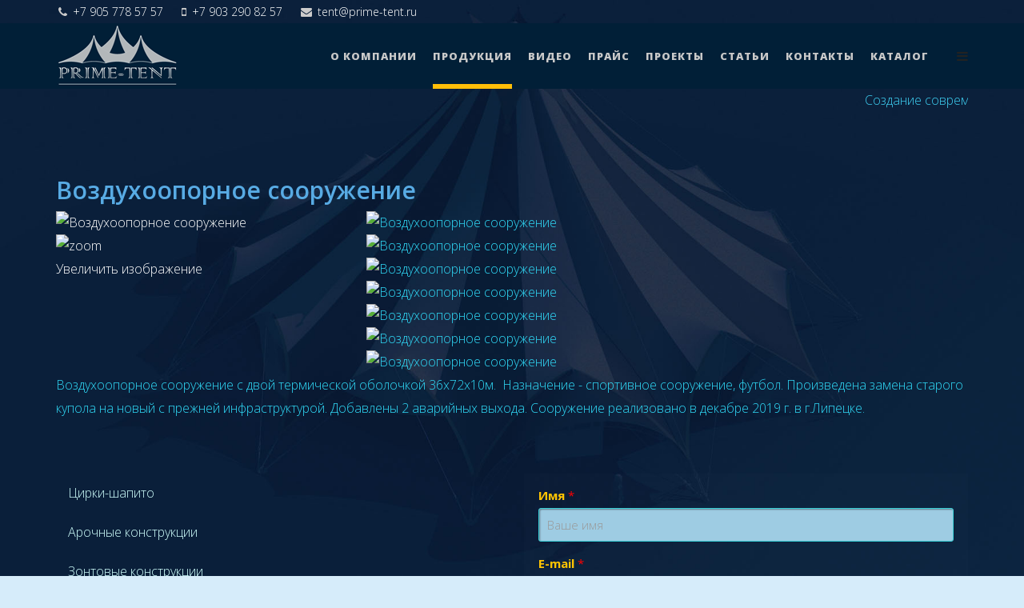

--- FILE ---
content_type: text/html; charset=utf-8
request_url: https://prime-tent.ru/production-all/examples-of-our-implementations/product/view/37/86.html
body_size: 9685
content:
<!DOCTYPE html>
<html xmlns="http://www.w3.org/1999/xhtml" xml:lang="ru-ru" lang="ru-ru" dir="ltr">
    <head>
        <meta http-equiv="X-UA-Compatible" content="IE=edge">
            <meta name="viewport" content="width=device-width, initial-scale=1">
                                <!-- head -->
                <base href="https://prime-tent.ru/production-all/examples-of-our-implementations/product/view/37/86.html" />
	<meta http-equiv="content-type" content="text/html; charset=utf-8" />
	<meta name="rights" content="ООО Прайм-тент" />
	<meta name="robots" content="max-snippet:-1, max-image-preview:large, max-video-preview:-1" />
	<meta name="description" content="Воздухоопорное сооружение с двой термической оболочкой 36х72х10м.  Назначение - спортивное сооружение, футбол. Произведена замена старого купола на новый с прежней инфраструктурой. Добавлены 2 аварийных выхода. Сооружение реализовано в декабре 2019 г..." />
	
	<title>Прайм-тент | Воздухоопорное сооружение</title>
	<link href="https://prime-tent.ru/production-all/examples-of-our-implementations/product/view/37/86.html" rel="canonical" />
	<link href="/templates/wt_sphene_free/images/favicon.ico" rel="shortcut icon" type="image/vnd.microsoft.icon" />
	<link href="/templates/wt_sphene_free/favicon.ico" rel="shortcut icon" type="image/vnd.microsoft.icon" />
	<link href="https://prime-tent.ru/components/com_jshopping/css/default.css" rel="stylesheet" type="text/css" />
	<link href="https://prime-tent.ru/components/com_jshopping/css/jquery.lightbox.css" rel="stylesheet" type="text/css" />
	<link href="/plugins/system/jce/css/content.css?03c11535819d23930126ffc368d21f7f" rel="stylesheet" type="text/css" />
	<link href="/plugins/system/jcemediabox/css/jcemediabox.min.css?979511e85263de6d59b56526f2cb61d7" rel="stylesheet" type="text/css" />
	<link href="//fonts.googleapis.com/css?family=Open+Sans:300,300italic,regular,italic,600,600italic,700,700italic,800,800italic&amp;subset=latin" rel="stylesheet" type="text/css" />
	<link href="/templates/wt_sphene_free/css/bootstrap.min.css" rel="stylesheet" type="text/css" />
	<link href="/templates/wt_sphene_free/css/font-awesome.min.css" rel="stylesheet" type="text/css" />
	<link href="/templates/wt_sphene_free/css/custom.css" rel="stylesheet" type="text/css" />
	<link href="/templates/wt_sphene_free/css/legacy.css" rel="stylesheet" type="text/css" />
	<link href="/templates/wt_sphene_free/css/template.css" rel="stylesheet" type="text/css" />
	<link href="/templates/wt_sphene_free/css/presets/preset4.css" rel="stylesheet" type="text/css" class="preset" />
	<link href="/templates/wt_sphene_free/css/frontend-edit.css" rel="stylesheet" type="text/css" />
	<link href="/media/com_convertforms/css/convertforms.css?03c11535819d23930126ffc368d21f7f" rel="stylesheet" type="text/css" />
	<link href="https://prime-tent.ru/plugins/system/jqanimation/animate.min.css" rel="stylesheet" type="text/css" />
	<style type="text/css">
body.site {background-image: url(/images/Backgrounds/background_shapitoshka_blue.jpg);background-repeat: no-repeat;background-size: cover;background-attachment: fixed;background-position: 50% 50%;}body{font-family:Open Sans, sans-serif; font-weight:300; }h1{font-family:Open Sans, sans-serif; font-weight:800; }h2{font-family:Open Sans, sans-serif; font-weight:600; }h3{font-family:Open Sans, sans-serif; font-weight:normal; }h4{font-family:Open Sans, sans-serif; font-weight:normal; }h5{font-family:Open Sans, sans-serif; font-weight:600; }h6{font-family:Open Sans, sans-serif; font-weight:600; }.sp-megamenu-parent{font-family:Open Sans, sans-serif; font-size:20px; font-weight:800; }#sp-section-1{ color:#ffffff; }#sp-section-1 a{color:#ffffff;}#sp-section-1 a:hover{color:#ffee00;}#sp-header{ background-color:#011f37;color:#ebebeb; }#sp-header a{color:#c9c9c9;}#sp-header a:hover{color:#ffffff;}#sp-section-13{ color:#ffffff; }#sp-section-13 a{color:#cffffd;}#sp-section-13 a:hover{color:#000000;}#sp-bottom111{ color:#00ddff; }#sp-bottom111 a{color:#ffffff;}#sp-bottom111 a:hover{color:#000000;}#sp-footer{ background-color:#003159;color:#0fbbff; }#sp-footer a{color:#0fb7ff;}#sp-footer a:hover{color:#f2ff00;}
        #cf_2 .cf-btn:hover { 
            background-color: #00ddff !important;
            color: #ffffff !important;
        }
    
	</style>
	<script type="application/json" class="joomla-script-options new">{"csrf.token":"4851550eb7848569a3bd9debd6ec42df","system.paths":{"root":"","base":""}}</script>
	<script src="/media/system/js/mootools-core.js?03c11535819d23930126ffc368d21f7f" type="text/javascript"></script>
	<script src="/media/system/js/core.js?03c11535819d23930126ffc368d21f7f" type="text/javascript"></script>
	<script src="/media/jui/js/jquery.min.js?03c11535819d23930126ffc368d21f7f" type="text/javascript"></script>
	<script src="/media/jui/js/jquery-noconflict.js?03c11535819d23930126ffc368d21f7f" type="text/javascript"></script>
	<script src="/media/jui/js/jquery-migrate.min.js?03c11535819d23930126ffc368d21f7f" type="text/javascript"></script>
	<script src="https://prime-tent.ru/components/com_jshopping/js/jquery/jquery.media.js" type="text/javascript"></script>
	<script src="https://prime-tent.ru/components/com_jshopping/js/functions.js" type="text/javascript"></script>
	<script src="https://prime-tent.ru/components/com_jshopping/js/validateForm.js" type="text/javascript"></script>
	<script src="https://prime-tent.ru/components/com_jshopping/js/jquery/jquery.lightbox.js" type="text/javascript"></script>
	<script src="/plugins/system/jcemediabox/js/jcemediabox.min.js?979511e85263de6d59b56526f2cb61d7" type="text/javascript"></script>
	<script src="/templates/wt_sphene_free/js/bootstrap.min.js" type="text/javascript"></script>
	<script src="/templates/wt_sphene_free/js/jquery.sticky.js" type="text/javascript"></script>
	<script src="/templates/wt_sphene_free/js/main.js" type="text/javascript"></script>
	<script src="/templates/wt_sphene_free/js/frontend-edit.js" type="text/javascript"></script>
	<script src="/media/com_convertforms/js/site.js?03c11535819d23930126ffc368d21f7f" type="text/javascript"></script>
	<script src="https://prime-tent.ru/plugins/system/jqanimation/wow.min.js" type="text/javascript" defer="defer"></script>
	<script type="text/javascript">
function initJSlightBox(){
    jQuery("a.lightbox").lightBox({
        imageLoading: "https://prime-tent.ru/components/com_jshopping/images/loading.gif",
        imageBtnClose: "https://prime-tent.ru/components/com_jshopping/images/close.gif",
        imageBtnPrev: "https://prime-tent.ru/components/com_jshopping/images/prev.gif",
        imageBtnNext: "https://prime-tent.ru/components/com_jshopping/images/next.gif",
        imageBlank: "https://prime-tent.ru/components/com_jshopping/images/blank.gif",
        txtImage: "Изображение",
        txtOf: "из"
    });
}
jQuery(function() { initJSlightBox(); });jQuery(document).ready(function(){WfMediabox.init({"base":"\/","theme":"shadow","width":"","height":"","lightbox":0,"shadowbox":0,"icons":1,"overlay":1,"overlay_opacity":0.80000000000000004,"overlay_color":"#000000","transition_speed":300,"close":2,"scrolling":"fixed","labels":{"close":"\u0417\u0430\u043a\u0440\u044b\u0442\u044c","next":"\u0414\u0430\u043b\u0435\u0435","previous":"\u041d\u0430\u0437\u0430\u0434","cancel":"\u041e\u0442\u043c\u0435\u043d\u0438\u0442\u044c","numbers":"{{numbers}}","numbers_count":"{{current}} \u0438\u0437 {{total}}","download":"Download"}});});
var sp_preloader = '0';

var sp_gotop = '1';

var sp_offanimation = 'fullscreen';

                var ConvertFormsConfig = {
                    "token" : "4851550eb7848569a3bd9debd6ec42df",
                    "debug" : 0
                };
            jQuery(function(){wow = new WOW({boxClass:'wow',animateClass: 'animated',offset:0,mobile:true,live:true}); wow.init();});jQuery(function(){jQuery(".list_product .row-fluid, .buttons, .productfull").addClass("wow fadeIn")
			.attr("data-wow-duration","1.5s")
			.attr("data-wow-delay","0.5s")
			.attr("data-wow-offset","0")
			.attr("data-wow-iteration","1");
				});jQuery(function(){jQuery(".prod_price").addClass("wow tada")
			.attr("data-wow-duration","2s")
			.attr("data-wow-delay","3s")
			.attr("data-wow-offset","0")
			.attr("data-wow-iteration","1");
				});jQuery(function(){jQuery(".old_price").addClass("wow pulse")
			.attr("data-wow-duration","2s")
			.attr("data-wow-delay","3s")
			.attr("data-wow-offset","0")
			.attr("data-wow-iteration","2");
				});jQuery(function(){jQuery(".site-title").addClass("wow bounceInLeft")
			.attr("data-wow-duration","")
			.attr("data-wow-delay","")
			.attr("data-wow-offset","")
			.attr("data-wow-iteration","");
				});
	</script>

                <meta name="p:domain_verify" content="11a387aeb7b78557058940624d003860"/>
                

<!-- Google sitelinks search markup-->
<script type="application/ld+json">
{
    "@context": "http://schema.org",
    "@type": "WebSite",
    "url": "https://prime-tent.ru/",
    "potentialAction": {
        "@type": "SearchAction",
        "target": "https://prime-tent.ru/search.html?searchword={search_term_string}",
        "query-input": "required name=search_term_string"
    }
}
</script>
<!-- End of Google sitelinks search markup-->

<!-- Google social profiles markup-->
<script type="application/ld+json">
{
    "@context": "http://schema.org",
    "@type": "Organization",
    "url": "https://prime-tent.ru/",
    "name": "Прайм-тент",
    "sameAs": [
        "https://www.instagram.com/prime_tent/",
        "https://www.facebook.com/prime.tent",
        "https://vk.com/id466242380"
    ]
}
</script>
<!-- End of Google social profiles markup-->

<!-- Google logo & contacts markup-->
<script type="application/ld+json">
{
    "@context": "http://schema.org",
    "@type": "Organization",
    "url": "https://prime-tent.ru",
    "logo": "https://prime-tent.ru/images/logo_prime.gif",
    "contactPoint": [
        {
            "@type": "ContactPoint",
            "telephone": "+7 (905) 778-57-57",
            "contactType": "sales",
            "contactOption": [
                ""
            ],
            "areaServed": [
                "RU"
            ],
            "availableLanguage": [
                "Russian"
            ]
        }
    ]
}
</script>
<!-- End of Google logo & contacts markup-->

<!-- Google breadcrumb markup-->
<script type="application/ld+json">
{
  "@context" : "http://schema.org",
  "@type" : "BreadcrumbList",
  "itemListElement":
  [
  	{
	  "@type": "ListItem",
	  "position": 1,
	  "item":
	  {
	    "@id": "https://prime-tent.ru/",
	    "name": "Главная"
	  }
	}
,
	{
	  "@type": "ListItem",
	  "position": 2,
	  "item":
	  {
	    "@id": "https://prime-tent.ru/production-mobile/cost-structures.html",
	    "name": "Продукция"
	  }
	}
,
	{
	  "@type": "ListItem",
	  "position": 3,
	  "item":
	  {
	    "@id": "https://prime-tent.ru/production-mobile/examples-of-our-implementations-mob.html",
	    "name": "Примеры наших реализаций"
	  }
	}
  ]
}
</script>
<!-- End of Google breadcrumb markup-->

<!-- sh404SEF OGP tags -->
<meta property="og:locale" content="ru_RU" />
    <meta property="og:title" content="Прайм-тент | Воздухоопорное сооружение" />
    <meta property="og:description" content="Воздухоопорное сооружение с двой термической оболочкой 36х72х10м.  Назначение - спортивное сооружение, футбол. Произведена замена старого купола на новый с прежней инфраструктурой. Добавлены 2 аварийных выхода. Сооружение реализовано в декабре 2019 г..." />
    <meta property="og:type" content="article" />
<meta property="og:url" content="https://prime-tent.ru/production-all/examples-of-our-implementations/product/view/37/86.html" />
    <meta property="og:image" content="https://prime-tent.ru/components/com_jshopping/files/img_products/airdome_1.jpg" />
    <meta property="og:image:width" content="800" />
    <meta property="og:image:height" content="596" />
    <meta property="og:image:secure_url" content="https://prime-tent.ru/components/com_jshopping/files/img_products/airdome_1.jpg" />
    <meta property="og:site_name" content="ООО 'Прайм-тент" />
    <meta property="fb:app_id" content="154426421321384" />
<!-- sh404SEF OGP tags - end -->

</head>
                <body class="site com-jshopping view- no-layout task-view itemid-747 ru-ru ltr  sticky-header layout-fluid off-canvas-menu-init">

                    <div class="off-canvas-menu-wrap">
                        <div class="body-innerwrapper">
                            <section id="sp-section-1"><div class="container"><div class="row"><div id="sp-position7" class="col-sm-12 col-md-12"><div class="sp-column "><ul class="sp-contact-info"><li class="sp-contact-phone"><i class="fa fa-phone"></i> <a href="tel:+79057785757">+7 905 778 57 57</a></li><li class="sp-contact-mobile"><i class="fa fa-mobile"></i> <a href="tel:+79032908257">+7 903 290 82 57</a></li><li class="sp-contact-email"><i class="fa fa-envelope"></i> <a href="mailto:tent@prime-tent.ru">tent@prime-tent.ru</a></li></ul></div></div></div></div></section><header id="sp-header"><div class="container"><div class="row"><div id="sp-logo" class="col-xs-8 col-sm-2 col-md-2"><div class="sp-column "><h1 class="logo"><a href="/"><img class="sp-default-logo hidden-xs" src="/images/GIF/logo_prime_tent.gif" alt="Прайм-тент"><img class="sp-default-logo visible-xs" src="/images/logo_prime_tent_mob.gif" alt="Прайм-тент"></a></h1></div></div><div id="sp-menu" class="col-xs-4 col-sm-10 col-md-10"><div class="sp-column ">			<div class='sp-megamenu-wrapper'>
				<a id="offcanvas-toggler" href="#"><i class="fa fa-bars"></i></a>
				<ul class="sp-megamenu-parent menu-drop-in hidden-sm hidden-xs"><li class="sp-menu-item"><a  href="/"  >О компании</a></li><li class="sp-menu-item sp-has-child active"><a  href="/production-all.html"  >Продукция</a><div class="sp-dropdown sp-dropdown-main sp-menu-right" style="width: 350px;"><div class="sp-dropdown-inner"><ul class="sp-dropdown-items"><li class="sp-menu-item"><a  href="/tents-for-restaurants.html"  >Шатры для ресторанов</a></li><li class="sp-menu-item"><a  href="/tsirki-shapito.html"  >Цирки-шапито</a></li><li class="sp-menu-item"><a  href="/karkasnye-tentovye-sooruzheniya.html"  >Каркасные тентовые сооружения</a></li><li class="sp-menu-item"><a  href="/membrannye-konstruktsii.html"  >Мембранные конструкции</a></li><li class="sp-menu-item"><a  href="/vozdukhoopornye-sooruzheniya.html"  >Воздухоопорные сооружения</a></li><li class="sp-menu-item"><a  href="/umbrellas.html"  >Зонтовые конструкции</a></li><li class="sp-menu-item"><a  href="/arched-design.html"  >Арочные тентовые конструкции</a></li><li class="sp-menu-item"><a  href="/production-all/cost-structures.html"  >Стоимость конструкций </a></li><li class="sp-menu-item current-item active"><a  href="/production-all/examples-of-our-implementations.html"  >Примеры наших реализаций</a></li></ul></div></div></li><li class="sp-menu-item"><a  href="/video.html"  >Видео</a></li><li class="sp-menu-item sp-has-child"><a  href="/price-list.html"  >Прайс</a><div class="sp-dropdown sp-dropdown-main sp-menu-right" style="width: 350px;"><div class="sp-dropdown-inner"><ul class="sp-dropdown-items"><li class="sp-menu-item"><a  href="/price-list/frame-awning-structures.html"  >Каркасные тентовые сооружения </a></li><li class="sp-menu-item"><a  href="/price-list/membrane-structure.html"  >Мембранные конструкции</a></li><li class="sp-menu-item"><a  href="/price-list/circus-tent.html"  >Цирки-шапито</a></li><li class="sp-menu-item"><a  href="/price-list/airdomes.html"  >Воздухоопорные сооружения</a></li><li class="sp-menu-item"><a  href="/price-list/umbrellas.html"  >Зонтовые конструкции</a></li><li class="sp-menu-item"><a  href="/price-list/arched-design.html"  >Арочные тентовые конструкции</a></li></ul></div></div></li><li class="sp-menu-item sp-has-child"><a  href="/projects-all.html"  >Проекты</a><div class="sp-dropdown sp-dropdown-main sp-menu-right" style="width: 350px;"><div class="sp-dropdown-inner"><ul class="sp-dropdown-items"><li class="sp-menu-item"><a  href="/projects-all/membrane-systems.html"  >Мембранные системы</a></li><li class="sp-menu-item"><a  href="/projects-all/turnkey-solutions.html"  >Готовые решения</a></li><li class="sp-menu-item"><a  href="/projects-all/promising-solutions.html"  >Перспективные решения</a></li></ul></div></div></li><li class="sp-menu-item sp-has-child"><a  href="/article.html"  >Статьи</a><div class="sp-dropdown sp-dropdown-main sp-menu-right" style="width: 350px;"><div class="sp-dropdown-inner"><ul class="sp-dropdown-items"><li class="sp-menu-item"><a  href="/tent-architectur.html"  >Тентовая архитектура</a></li><li class="sp-menu-item"><a  href="/modern-awning-architecture.html"  >Современная тентовая архитектура</a></li><li class="sp-menu-item"><a  href="/znakomstvo-s-tsirkom-shapito.html"  >Знакомство с ЦИРКОМ-ШАПИТО</a></li><li class="sp-menu-item"><a  href="/membrane-umbrellas.html"  >Мембранные зонты</a></li></ul></div></div></li><li class="sp-menu-item"><a  href="/contacts.html"  >Контакты</a></li><li class="sp-menu-item"><a  href="/katalog.html"  >Каталог</a></li></ul>			</div>
		</div></div></div></div></header><section id="sp-section-3" class=" hidden-xs hidden-sm"><div class="container"><div class="row"><div id="sp-slider" class="col-sm-12 col-md-12"><div class="sp-column "><div class="sp-module "><div class="sp-module-content">

<div class="custom"  >
	<marquee scrollamount="3"  height="30" <p><a href="/contacts.html"><span style="color: #3ecef1;">Создание современных эксклюзивных архитектурных тентовых сооружений: тентовые мембраны, шапито, мобильные павильоны, шатры, укрытия для летних ресторанов, спортивные сооружения, ангары, экстерьерные и интерьерные растяжки</span></a></p> </marquee>
</div>
</div></div></div></div></div></div></section><section id="sp-section-4"><div class="container"><div class="row"><div id="sp-top-a" class="col-sm-12 col-md-12"><div class="sp-column "><div class="sp-module "><div class="sp-module-content">

<div class="custom"  >
	</div>
</div></div></div></div></div></div></section><section id="sp-page-title"><div class="container"><div class="row"><div id="sp-title" class="col-sm-12 col-md-12"><div class="sp-column "></div></div></div></div></section><section id="sp-main-body"><div class="container"><div class="row"><div id="sp-component" class="col-sm-12 col-md-12"><div class="sp-column "><div id="system-message-container">
	</div>
<script type="text/javascript">
        var translate_not_available = "Нет в наличии выбранной опции";
        var translate_zoom_image = "Увеличить изображение";
    var product_basic_price_volume = 0.0000;
    var product_basic_price_unit_qty = 1;
    var currency_code = "RUB";
    var format_currency = "00 Symb";
    var decimal_count = 2;
    var decimal_symbol = ".";
    var thousand_separator = "";
    var attr_value = new Object();
    var attr_list = new Array();
    var attr_img = new Object();
            var liveurl = 'https://prime-tent.ru/';
    var liveattrpath = 'https://prime-tent.ru/components/com_jshopping/files/img_attributes';
    var liveproductimgpath = 'https://prime-tent.ru/components/com_jshopping/files/img_products';
    var liveimgpath = 'https://prime-tent.ru/components/com_jshopping/images';
    var urlupdateprice = '/position/product/ajax_attrib_select_and_price/86.html?ajax=1';
    var joomshoppingVideoHtml5 = 0;
    var joomshoppingVideoHtml5Type = '';
    </script><div class="jshop productfull" id="comjshop">
    <form name="product" method="post" action="/position/cart/add.html" enctype="multipart/form-data" autocomplete="off">
    
        <h2>Воздухоопорное сооружение</h2>
        
                
        
        
        <div class="row-fluid jshop">
            <div class="span4 image_middle">
            
                                
                                
                
                <span id='list_product_image_middle'>
                                        
                                        
                                            <a class="lightbox" id="main_image_full_359" href="https://prime-tent.ru/components/com_jshopping/files/img_products/full_airdome_1.jpg"  title="Воздухоопорное сооружение">
                            <img id = "main_image_359" src = "https://prime-tent.ru/components/com_jshopping/files/img_products/airdome_1.jpg" alt="Воздухоопорное сооружение" title="Воздухоопорное сооружение" />
                            <div class="text_zoom">
                                <img src="https://prime-tent.ru/components/com_jshopping/images/search.png" alt="zoom" />
                                Увеличить изображение                            </div>
                        </a>
                                            <a class="lightbox" id="main_image_full_351" href="https://prime-tent.ru/components/com_jshopping/files/img_products/full_20200113_091519__1_.jpg" style="display:none" title="Воздухоопорное сооружение">
                            <img id = "main_image_351" src = "https://prime-tent.ru/components/com_jshopping/files/img_products/20200113_091519__1_.jpg" alt="Воздухоопорное сооружение" title="Воздухоопорное сооружение" />
                            <div class="text_zoom">
                                <img src="https://prime-tent.ru/components/com_jshopping/images/search.png" alt="zoom" />
                                Увеличить изображение                            </div>
                        </a>
                                            <a class="lightbox" id="main_image_full_353" href="https://prime-tent.ru/components/com_jshopping/files/img_products/full_20200113_091824__1_.jpg" style="display:none" title="Воздухоопорное сооружение">
                            <img id = "main_image_353" src = "https://prime-tent.ru/components/com_jshopping/files/img_products/20200113_091824__1_.jpg" alt="Воздухоопорное сооружение" title="Воздухоопорное сооружение" />
                            <div class="text_zoom">
                                <img src="https://prime-tent.ru/components/com_jshopping/images/search.png" alt="zoom" />
                                Увеличить изображение                            </div>
                        </a>
                                            <a class="lightbox" id="main_image_full_354" href="https://prime-tent.ru/components/com_jshopping/files/img_products/full_______36__72.jpg" style="display:none" title="Воздухоопорное сооружение">
                            <img id = "main_image_354" src = "https://prime-tent.ru/components/com_jshopping/files/img_products/______36__72.jpg" alt="Воздухоопорное сооружение" title="Воздухоопорное сооружение" />
                            <div class="text_zoom">
                                <img src="https://prime-tent.ru/components/com_jshopping/images/search.png" alt="zoom" />
                                Увеличить изображение                            </div>
                        </a>
                                            <a class="lightbox" id="main_image_full_355" href="https://prime-tent.ru/components/com_jshopping/files/img_products/full_DSC02555.JPG" style="display:none" title="Воздухоопорное сооружение">
                            <img id = "main_image_355" src = "https://prime-tent.ru/components/com_jshopping/files/img_products/DSC02555.JPG" alt="Воздухоопорное сооружение" title="Воздухоопорное сооружение" />
                            <div class="text_zoom">
                                <img src="https://prime-tent.ru/components/com_jshopping/images/search.png" alt="zoom" />
                                Увеличить изображение                            </div>
                        </a>
                                            <a class="lightbox" id="main_image_full_356" href="https://prime-tent.ru/components/com_jshopping/files/img_products/full_DSC02565.JPG" style="display:none" title="Воздухоопорное сооружение">
                            <img id = "main_image_356" src = "https://prime-tent.ru/components/com_jshopping/files/img_products/DSC02565.JPG" alt="Воздухоопорное сооружение" title="Воздухоопорное сооружение" />
                            <div class="text_zoom">
                                <img src="https://prime-tent.ru/components/com_jshopping/images/search.png" alt="zoom" />
                                Увеличить изображение                            </div>
                        </a>
                                            <a class="lightbox" id="main_image_full_358" href="https://prime-tent.ru/components/com_jshopping/files/img_products/full_DSC02550.JPG" style="display:none" title="Воздухоопорное сооружение">
                            <img id = "main_image_358" src = "https://prime-tent.ru/components/com_jshopping/files/img_products/DSC02550.JPG" alt="Воздухоопорное сооружение" title="Воздухоопорное сооружение" />
                            <div class="text_zoom">
                                <img src="https://prime-tent.ru/components/com_jshopping/images/search.png" alt="zoom" />
                                Увеличить изображение                            </div>
                        </a>
                                    </span>
                
                
                            </div>
            
            <div class = "span8 jshop_img_description">
                                
                <span id='list_product_image_thumb'>
                                                                        <img class="jshop_img_thumb" src="https://prime-tent.ru/components/com_jshopping/files/img_products/thumb_airdome_1.jpg" alt="Воздухоопорное сооружение" title="Воздухоопорное сооружение" onclick="showImage(359)" />
                                                    <img class="jshop_img_thumb" src="https://prime-tent.ru/components/com_jshopping/files/img_products/thumb_20200113_091519__1_.jpg" alt="Воздухоопорное сооружение" title="Воздухоопорное сооружение" onclick="showImage(351)" />
                                                    <img class="jshop_img_thumb" src="https://prime-tent.ru/components/com_jshopping/files/img_products/thumb_20200113_091824__1_.jpg" alt="Воздухоопорное сооружение" title="Воздухоопорное сооружение" onclick="showImage(353)" />
                                                    <img class="jshop_img_thumb" src="https://prime-tent.ru/components/com_jshopping/files/img_products/thumb_______36__72.jpg" alt="Воздухоопорное сооружение" title="Воздухоопорное сооружение" onclick="showImage(354)" />
                                                    <img class="jshop_img_thumb" src="https://prime-tent.ru/components/com_jshopping/files/img_products/thumb_DSC02555.JPG" alt="Воздухоопорное сооружение" title="Воздухоопорное сооружение" onclick="showImage(355)" />
                                                    <img class="jshop_img_thumb" src="https://prime-tent.ru/components/com_jshopping/files/img_products/thumb_DSC02565.JPG" alt="Воздухоопорное сооружение" title="Воздухоопорное сооружение" onclick="showImage(356)" />
                                                    <img class="jshop_img_thumb" src="https://prime-tent.ru/components/com_jshopping/files/img_products/thumb_DSC02550.JPG" alt="Воздухоопорное сооружение" title="Воздухоопорное сооружение" onclick="showImage(358)" />
                                                            </span>
                
                                
                                
                                
            </div>
        </div>

        <div class="jshop_prod_description">
            <p>Воздухоопорное сооружение с двой термической оболочкой&nbsp;<span style="background-color: inherit; color: inherit; font-family: inherit;">36х72х10м</span><span style="background-color: inherit; color: inherit; font-family: inherit;">.&nbsp; Назначение - спортивное сооружение, футбол. Произведена замена старого купола на новый с прежней инфраструктурой. Добавлены 2 аварийных выхода. Сооружение реализовано в декабре 2019 г. в г.Липецке.</span></p>        </div>        

        
                
        
                
        
                
        
        
        
                
        
                
        
                
                
                
        
                
        
                    <div class="extra_fields">
                        </div>
                
        
        
                    <div class = "not_available" id="not_available"></div>
        
        
                
                
        
        <input type="hidden" name="to" id='to' value="cart" />
        <input type="hidden" name="product_id" id="product_id" value="86" />
        <input type="hidden" name="category_id" id="category_id" value="37" />
    </form>

        
    <div id="list_product_demofiles"></div>
    
        
        
    </div></div></div></div></div></section><section id="sp-section-13"><div class="container"><div class="row"><div id="sp-position1" class="col-sm-12 col-md-6"><div class="sp-column ">		<div class="moduletable">

		
			<ul class="nav menu">
<li class="item-111"><a href="/tsirki-shapito.html" > Цирки-шапито</a></li><li class="item-325"><a href="/arched-design.html" > Арочные конструкции</a></li><li class="item-234"><a href="/umbrellas.html" > Зонтовые конструкции</a></li><li class="item-539"><a href="/tents-for-restaurants.html" > Шатры для ресторанов</a></li><li class="item-109"><a href="/membrannye-konstruktsii.html" > Мембранные конструкции</a></li><li class="item-112"><a href="/vozdukhoopornye-sooruzheniya.html" > Воздухоопорные сооружения</a></li><li class="item-110"><a href="/karkasnye-tentovye-sooruzheniya.html" > Каркасные тентовые сооружения</a></li></ul>

		</div>

	</div></div><div id="sp-position2" class="col-xs-12 col-sm-12 col-md-6"><div class="sp-column "><div class="sp-module "><div class="sp-module-content">
<div id="cf_2" class="convertforms cf cf-img-above cf-form-bottom cf-success-hideform  cf-hasLabels  " style="max-width:auto;background-color:rgba(255, 255, 255, 0.01);border-style:none;border-width:2px;border-color:#000;border-radius:0px;padding:0px;">
	<form name="cf2" id="cf2" method="post" action="#">
				<div class="cf-form-wrap cf-col-16 " style="background-color:none">
			<div class="cf-response"></div>
			
							<div class="cf-fields">
					
<div class="cf-control-group " data-key="1">
			<div class="cf-control-label">
			<label class="cf-label" style="color:#ffc403;font-size:15px" for="form2_name">
				Имя									<span class="cf-required-label">*</span>
							</label>
		</div>
		<div class="cf-control-input">
		
<input type="text" name="cf[name]" id="form2_name"
			required
	
			placeholder="Ваше имя"
	
		
	
	
	
	
	class="cf-input cf-input-shadow-1  "
	style="text-align:left;color:#363a47;background-color:#9ecce3;border-color:#39d3db;border-radius:3px;font-size:15px;padding:10px 10px"
>			</div>
</div> 
<div class="cf-control-group " data-key="0">
			<div class="cf-control-label">
			<label class="cf-label" style="color:#ffc403;font-size:15px" for="form2_email">
				E-mail									<span class="cf-required-label">*</span>
							</label>
		</div>
		<div class="cf-control-input">
		
<input type="email" name="cf[email]" id="form2_email"
			required
	
			placeholder="Ваш E-mail"
	
		
	
	
	
	
	class="cf-input cf-input-shadow-1  "
	style="text-align:left;color:#363a47;background-color:#9ecce3;border-color:#39d3db;border-radius:3px;font-size:15px;padding:10px 10px"
>			</div>
</div> 
<div class="cf-control-group " data-key="3">
			<div class="cf-control-label">
			<label class="cf-label" style="color:#ffc403;font-size:15px" for="form2_message">
				Сообщение									<span class="cf-required-label">*</span>
							</label>
		</div>
		<div class="cf-control-input">
		
<textarea name="cf[message]" id="form2_message"
			required
	
			placeholder="Пожалуйста, введите текст письма"
	
	
	class="cf-input cf-input-shadow-1  "
	style="text-align:left;color:#363a47;background-color:#9ecce3;border-color:#39d3db;border-radius:3px;font-size:15px;padding:10px 10px"
	rows="5">
</textarea>					<div class="cf-control-input-desc" style="color:#ffc403">
				Укажите:
тип требуемого сооружения, размеры, регион эксплуатации, необходимые дополнительные опции и пожелания.			</div>
			</div>
</div> 
<div class="cf-control-group " data-key="2">
		<div class="cf-control-input">
		
<div class="cf-text-left">
    <button type="submit" class="cf-btn cf-btn-style-outline cf-btn-shadow-1  " style="border-radius:3px;padding:11px 15px;color:#ffffff;font-size:16px;border: solid 1px #00ddff;background: none">
        <span class="cf-btn-text">Отправить запрос!</span>
        <span class="cf-spinner-container">
            <span class="cf-spinner">
                <span class="bounce1"></span>
                <span class="bounce2"></span>
                <span class="bounce3"></span>
            </span>
        </span>
    </button>
</div>

			</div>
</div>				</div>
			
					</div>

		<input type="hidden" name="cf[form_id]" value="2">

		<input type="hidden" name="4851550eb7848569a3bd9debd6ec42df" value="1" />		
					<div class="cf-field-hp">
								<label for="cf-field-696e33041536a" class="cf-label">Website</label>
				<input type="text" name="cf[hnpt]" id="cf-field-696e33041536a" autocomplete="off" class="cf-input"/>
			</div>
			</form>
	</div></div></div></div></div></div></div></section><section id="sp-bottom111"><div class="container"><div class="row"><div id="sp-bottom1" class="col-sm-12 col-md-3"><div class="sp-column ">	<table cellpadding="0" cellspacing="0" class="moduletable">
			<tr>
			<td>
				<ul class="nav menu">
<li class="item-264"><a href="/photo.html" > Фото</a></li><li class="item-265"><a href="/new.html" > Новости</a></li><li class="item-331"><a href="/contacts.html" > Схема проезда</a></li><li class="item-309"><a href="/helpful-information.html" > Полезная информация</a></li></ul>
			</td>
		</tr>
		</table>
	</div></div><div id="sp-bottom2" class="col-sm-3 col-md-3"><div class="sp-column ">	<table cellpadding="0" cellspacing="0" class="moduletable">
			<tr>
			<td>
				<ul class="nav menu">
<li class="item-459"><a href="/video.html" > Видео</a></li><li class="item-431"><a href="/details.html" > Реквизиты</a></li><li class="item-433"><a href="/cost-calculation.html" > Расчет стоимости</a></li><li class="item-842"><a href="/our_performance.html" > Наши достижения</a></li></ul>
			</td>
		</tr>
		</table>
	</div></div><div id="sp-bottom4" class="col-sm-6 col-md-6"><div class="sp-column "><div class="sp-module "><div class="sp-module-content">

<div class="custom"  >
	<div class="vcard">
<div><a class="fn org url" href="https://prime-tent.ru">ООО "ПРАЙМ-ТЕНТ"</a></div>
<div class="adr"><span class="postal-code">129344</span>, <span class="country-name">Россия</span>, <span class="locality">г. Москва</span>, <span class="street-address">ул. Искры, д. 33 к15</span></div>
<div class="tel">Телефон: <abbr class="value" title="+7 (905) 778-57-57">+7 (905) 778-57-57</abbr></div>
<div>Электронная почта: <a class="email" href="mailto:tent@prime-tent.ru"> tent@prime-tent.ru </a></div>
<div>Мы работаем: <span class="workhours">пн-пт с 8:30 до 18:00</span></div>
<span class="category"> <span class="value-title" title="Производство"> </span> </span> <span class="category"> <span class="value-title" title="Тенты, шатры, навесы"> </span> </span></div>
<div><a class="fn org url" href="https://prime-tent.ru/politika-obrabotki-personalnyh-dannyh.html">Политика конфиденциальности</a></div></div>
</div></div></div></div></div></div></section><footer id="sp-footer"><div class="row"><div id="sp-footer1" class="col-sm-12 col-md-12"><div class="sp-column "><span class="sp-copyright">© 2017-2023  <a href="/" >ООО "ПРАЙМ-ТЕНТ"</a></span></div></div></div></footer>                        </div> <!-- /.body-innerwrapper -->
                    </div> <!-- /.off-canvas-menu-wrap -->

                    <!-- Off Canvas Menu -->
                    <div class="offcanvas-menu">
                        <a href="#" class="close-offcanvas"><i class="fa fa-remove"></i></a>
                        <div class="offcanvas-inner">
                                                            		<div class="moduletable_menu">

		
			<ul class="nav menu nav-pills">
<li class="item-498"><a href="/about.html" > О компании</a></li><li class="item-507  deeper parent"><a href="/projects-all-mobile.html" > Проекты</a><span class="offcanvas-menu-toggler collapsed" data-toggle="collapse" data-target="#collapse-menu-507"><i class="open-icon fa fa-angle-down"></i><i class="close-icon fa fa-angle-up"></i></span><ul class="collapse" id="collapse-menu-507"><li class="item-509"><a href="/projects-all-mobile/membrane-systems.html" > Мембранные системы</a></li><li class="item-510"><a href="/projects-all-mobile/turnkey-solutions.html" > Готовые решения</a></li><li class="item-511"><a href="/cost-calculation.html" > Расчет стоимости</a></li><li class="item-723"><a href="/projects-all-mobile/promising-solutions.html" > Перспективные решения</a></li></ul></li><li class="item-508  deeper parent"><a href="/price-list-mobile.html" > Прайс</a><span class="offcanvas-menu-toggler collapsed" data-toggle="collapse" data-target="#collapse-menu-508"><i class="open-icon fa fa-angle-down"></i><i class="close-icon fa fa-angle-up"></i></span><ul class="collapse" id="collapse-menu-508"><li class="item-518"><a href="/price-list-mobile/frame-awning-structures.html" > Каркасные тентовые сооружения </a></li><li class="item-516"><a href="/price-list-mobile/membrane-structure.html" > Мембранные конструкции</a></li><li class="item-513"><a href="/price-list-mobile/circus-tent.html" > Цирки-шапито</a></li><li class="item-517"><a href="/price-list-mobile/airdomes.html" > Воздухоопорные сооружения</a></li><li class="item-515"><a href="/price-list-mobile/umbrellas.html" > Зонтовые конструкции</a></li><li class="item-514"><a href="/price-list-mobile/arched-design.html" > Арочные тентовые конструкции</a></li></ul></li><li class="item-512"><a href="/contacts.html" > Контакты</a></li><li class="item-499  deeper parent"><a href="/production-mobile.html" > Продукция</a><span class="offcanvas-menu-toggler collapsed" data-toggle="collapse" data-target="#collapse-menu-499"><i class="open-icon fa fa-angle-down"></i><i class="close-icon fa fa-angle-up"></i></span><ul class="collapse" id="collapse-menu-499"><li class="item-540"><a href="/tents-for-restaurants.html" > Шатры для ресторанов</a></li><li class="item-502"><a href="/tsirki-shapito.html" > Цирки-шапито</a></li><li class="item-500"><a href="/karkasnye-tentovye-sooruzheniya.html" > Каркасные тентовые сооружения </a></li><li class="item-501"><a href="/membrannye-konstruktsii.html" > Мембранные конструкции </a></li><li class="item-503"><a href="/vozdukhoopornye-sooruzheniya.html" > Воздухоопорные сооружения</a></li><li class="item-504"><a href="/umbrellas.html" > Зонтовые конструкции</a></li><li class="item-505"><a href="/arched-design.html" > Арочные тентовые конструкции</a></li><li class="item-506"><a href="/production-mobile/cost-structures.html" > Стоимость конструкций </a></li><li class="item-748"><a href="/production-mobile/examples-of-our-implementations-mob.html" > Примеры наших реализаций</a></li></ul></li><li class="item-543"><a href="/article/" > Статьи</a></li><li class="item-735"><a href="/katalog.html" > Каталог</a></li></ul>

		</div>

	
                                                    </div> <!-- /.offcanvas-inner -->
                    </div> <!-- /.offcanvas-menu -->

                    <!-- Yandex.Metrika counter -->
<script type="text/javascript" >
    (function (d, w, c) {
        (w[c] = w[c] || []).push(function() {
            try {
                w.yaCounter46909020 = new Ya.Metrika({
                    id:46909020,
                    clickmap:true,
                    trackLinks:true,
                    accurateTrackBounce:true,
                    webvisor:true
                });
            } catch(e) { }
        });

        var n = d.getElementsByTagName("script")[0],
            s = d.createElement("script"),
            f = function () { n.parentNode.insertBefore(s, n); };
        s.type = "text/javascript";
        s.async = true;
        s.src = "https://mc.yandex.ru/metrika/watch.js";

        if (w.opera == "[object Opera]") {
            d.addEventListener("DOMContentLoaded", f, false);
        } else { f(); }
    })(document, window, "yandex_metrika_callbacks");
</script>
<noscript><div><img src="https://mc.yandex.ru/watch/46909020" style="position:absolute; left:-9999px;" alt="" /></div></noscript>
<!-- /Yandex.Metrika counter -->
<!-- Rating@Mail.ru counter -->
<script type="text/javascript">
var _tmr = window._tmr || (window._tmr = []);
_tmr.push({id: "2951900", type: "pageView", start: (new Date()).getTime()});
(function (d, w, id) {
  if (d.getElementById(id)) return;
  var ts = d.createElement("script"); ts.type = "text/javascript"; ts.async = true; ts.id = id;
  ts.src = (d.location.protocol == "https:" ? "https:" : "http:") + "//top-fwz1.mail.ru/js/code.js";
  var f = function () {var s = d.getElementsByTagName("script")[0]; s.parentNode.insertBefore(ts, s);};
  if (w.opera == "[object Opera]") { d.addEventListener("DOMContentLoaded", f, false); } else { f(); }
})(document, window, "topmailru-code");
</script><noscript><div>
<img src="//top-fwz1.mail.ru/counter?id=2951900;js=na" style="border:0;position:absolute;left:-9999px;" alt="" />
</div></noscript>
<!-- //Rating@Mail.ru counter -->
<!-- Global site tag (gtag.js) - Google Analytics -->
<script async src="https://www.googletagmanager.com/gtag/js?id=UA-125988848-1"></script>
<script>
  window.dataLayer = window.dataLayer || [];
  function gtag(){dataLayer.push(arguments);}
  gtag('js', new Date());

  gtag('config', 'UA-125988848-1');
</script>


                    
                    <!-- Preloader -->
                    
                    <!-- Go to top -->
                                            <a href="javascript:void(0)" class="scrollup">&nbsp;</a>
                    


                  
                </body>
                </html>

--- FILE ---
content_type: text/css
request_url: https://prime-tent.ru/templates/wt_sphene_free/css/presets/preset4.css
body_size: 699
content:
a {
  color: #ffffff;
}
a:hover {
  color: #ff0000;
}
.sp-megamenu-parent >li.active>a,
.sp-megamenu-parent >li:hover>a {
  color: #0ee7ff;
}
.sp-megamenu-parent .sp-dropdown li.sp-menu-item.active>a {
  color: #31c6e7 !important;
}
#offcanvas-toggler >i {
  color: #222;
}
#offcanvas-toggler >i:hover {
  color: #e6e6e6;
}
@media only screen and (max-width: 991px) {
  #offcanvas-toggler >i {
    color: #b3c211;
  }
  #offcanvas-toggler >i:hover {
    color: #e6e6e6;
  }
}
.btn-primary,
.sppb-btn-primary {
  background-color: #b3c211;
  color: #fff;
}
.btn-primary:hover,
.btn-primary:focus,
.btn-primary:active,
.sppb-btn-primary:hover,
.sppb-btn-primary:focus,
.sppb-btn-primary:active {
  color: #fff;
  background-color: #0b93c5;
  border-color: #0b93c5;
}
.btn-secondary,
.sppb-btn-secondary {
  background-color: #0088CC;
  color: #fff;
}
.btn-secondary:hover,
.btn-secondary:focus,
.btn-secondary:active,
.sppb-btn-secondary:hover,
.sppb-btn-secondary:focus,
.sppb-btn-secondary:active {
  color: #fff;
  background-color: #006699;
  border-color: #002233;
}
.btn-danger,
.sppb-btn-danger {
  background-color: #E98D2B;
  color: #fff;
}
.btn-danger:hover,
.btn-danger:focus,
.btn-danger:active,
.sppb-btn-danger:hover,
.sppb-btn-danger:focus,
.sppb-btn-danger:active {
  color: #fff;
  background-color: #cc7315;
  border-color: #6f3f0c;
}
.btn-info,
.sppb-btn-info {
  background-color: #00a4b0;
  color: #fff;
}
.btn-info:hover,
.btn-info:focus,
.btn-info:active,
.sppb-btn-info:hover,
.sppb-btn-info:focus,
.sppb-btn-info:active {
  background-color: #00747d;
}
ul.social-icons >li a:hover {
  color: #b3c211;
}
.sp-page-title {
  background: #f7f7f7;
}
.layout-boxed .body-innerwrapper {
  background: #ffffff;
}
.sp-module ul >li >a {
  color: #727272;
}
.sp-module ul >li >a:hover {
  color: #b3c211;
}
.sp-module .latestnews >div >a {
  color: #727272;
}
.sp-module .latestnews >div >a:hover {
  color: #b3c211;
}
.sp-module .tagscloud .tag-name:hover {
  background: #b3c211;
}
.sp-simpleportfolio .sp-simpleportfolio-filter > ul > li.active > a,
.sp-simpleportfolio .sp-simpleportfolio-filter > ul > li > a:hover {
  background: #b3c211;
  color: #fff;
  border-radius: 50px;
}
.search .btn-toolbar button {
  background: #b3c211;
}
.post-format {
  background: #b3c211;
}
.voting-symbol span.star.active:before {
  color: #b3c211;
}
.sp-rating span.star:hover:before,
.sp-rating span.star:hover ~ span.star:before {
  color: #88930d;
}
.entry-link,
.entry-quote {
  background: #b3c211;
}
blockquote {
  border-color: #b3c211;
}
.carousel-left:hover,
.carousel-right:hover {
  background: #b3c211;
}
#sp-footer {
  background: #b3c211;
}
.sp-comingsoon body {
  background-color: #b3c211;
}
.pagination>li>a,
.pagination>li>span {
  color: #fff;
}
.pagination>li>a:hover,
.pagination>li>a:focus,
.pagination>li>span:hover,
.pagination>li>span:focus {
  color: #727272;
}
.pagination>.active>a,
.pagination>.active>span {
  border-color: #b3c211;
  background-color: #b3c211;
}
.pagination>.active>a:hover,
.pagination>.active>a:focus,
.pagination>.active>span:hover,
.pagination>.active>span:focus {
  border-color: #b3c211;
  background-color: #b3c211;
}
